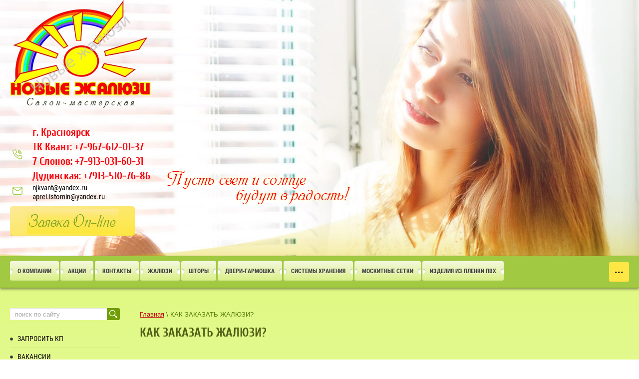

--- FILE ---
content_type: text/html; charset=utf-8
request_url: https://kr2000.ru/kak_zakazat_zhalyuzi
body_size: 16656
content:
<!doctype html>
 
<html lang="ru">
	 
	<head>
		 
		<meta charset="utf-8">
		 
		<meta name="robots" content="all"/>
		 <title>Как заказать или купить жалюзи в Красноярске?</title> 
		<meta name="description" content="Как заказать жалюзи в Красноярске. Как установить жалюзи. Заказать жалюзи с монтажом или заказать жалюзи без монтажа. Как купить жалюзи в Красноярске.">
		 
		<meta name="keywords" content="заказать жалюзи в Красноярске, жалюзи купить, купить жалюзи, купить жалюзи Красноярск, жалюзи установка">
		 
		<meta name="SKYPE_TOOLBAR" content="SKYPE_TOOLBAR_PARSER_COMPATIBLE">
		<meta name="viewport" content="width=device-width, height=device-height, initial-scale=1.0, maximum-scale=1.0, user-scalable=no">
		 
		<meta name="msapplication-tap-highlight" content="no"/>
		 
		<meta name="format-detection" content="telephone=no">
		 
		<meta http-equiv="x-rim-auto-match" content="none">
		 
		<!--  -->
		<link rel="stylesheet" href="/g/css/styles_articles_tpl.css">
		 
		<link rel="stylesheet" href="/t/v102/images/css/styles.css">
		 
		<link rel="stylesheet" href="/t/v102/images/css/designblock.scss.css">
		 
		<link rel="stylesheet" href="/t/v102/images/css/s3_styles.scss.css">
		
		
		 
		<script src="/g/libs/jquery/1.10.2/jquery.min.js"></script>
		 
		<script src="/g/s3/misc/adaptiveimage/1.0.0/adaptiveimage.js"></script>
		 <meta name="yandex-verification" content="2deb56a49952c62f" />
<meta name="yandex-verification" content="ca95d463374c0ae7" />
<meta name="google-site-verification" content="6titq0_jDgOZzWYIbJdrroa5VP0bX_oozb8whifCSwI" />

            <!-- 46b9544ffa2e5e73c3c971fe2ede35a5 -->
            <script src='/shared/s3/js/lang/ru.js'></script>
            <script src='/shared/s3/js/common.min.js'></script>
        <link rel='stylesheet' type='text/css' href='/shared/s3/css/calendar.css' /><link rel='stylesheet' type='text/css' href='/shared/highslide-4.1.13/highslide.min.css'/>
<script type='text/javascript' src='/shared/highslide-4.1.13/highslide-full.packed.js'></script>
<script type='text/javascript'>
hs.graphicsDir = '/shared/highslide-4.1.13/graphics/';
hs.outlineType = null;
hs.showCredits = false;
hs.lang={cssDirection:'ltr',loadingText:'Загрузка...',loadingTitle:'Кликните чтобы отменить',focusTitle:'Нажмите чтобы перенести вперёд',fullExpandTitle:'Увеличить',fullExpandText:'Полноэкранный',previousText:'Предыдущий',previousTitle:'Назад (стрелка влево)',nextText:'Далее',nextTitle:'Далее (стрелка вправо)',moveTitle:'Передвинуть',moveText:'Передвинуть',closeText:'Закрыть',closeTitle:'Закрыть (Esc)',resizeTitle:'Восстановить размер',playText:'Слайд-шоу',playTitle:'Слайд-шоу (пробел)',pauseText:'Пауза',pauseTitle:'Приостановить слайд-шоу (пробел)',number:'Изображение %1/%2',restoreTitle:'Нажмите чтобы посмотреть картинку, используйте мышь для перетаскивания. Используйте клавиши вперёд и назад'};</script>
<link rel="icon" href="/favicon.jpg" type="image/jpeg">

<link rel='stylesheet' type='text/css' href='/t/images/__csspatch/1/patch.css'/>

<!--s3_require-->
<link rel="stylesheet" href="/g/basestyle/1.0.1/cookie.message/cookie.message.css" type="text/css"/>
<link rel="stylesheet" href="/g/basestyle/1.0.1/cookie.message/cookie.message.blue.css" type="text/css"/>
<script type="text/javascript" src="/g/basestyle/1.0.1/cookie.message/cookie.message.js" async></script>
<!--/s3_require-->

		<link href="/g/s3/anketa2/1.0.0/css/jquery-ui.css" rel="stylesheet" type="text/css"/>
		 
		<script src="/g/libs/jqueryui/1.10.0/jquery-ui.min.js" type="text/javascript"></script>
		 		<script src="/g/s3/anketa2/1.0.0/js/jquery.ui.datepicker-ru.js"></script>
		 
		<link rel="stylesheet" href="/g/libs/jquery-popover/0.0.3/jquery.popover.css">
		<link href="/t/v102/images/seo_style_v.css" rel="stylesheet" type="text/css" />
		 
		<script src="/g/libs/jquery-popover/0.0.3/jquery.popover.min.js" type="text/javascript"></script>
		 
		<script src="/g/s3/misc/form/1.2.0/s3.form.js" type="text/javascript"></script>
		 
		<script src="/g/libs/jquery-bxslider/4.1.2/jquery.bxslider.min.js" type="text/javascript"></script>
		  
		<script type="text/javascript" src="/t/v102/images/js/main.js"></script>
		  
		<!--[if lt IE 10]> <script src="/g/libs/ie9-svg-gradient/0.0.1/ie9-svg-gradient.min.js"></script> <script src="/g/libs/jquery-placeholder/2.0.7/jquery.placeholder.min.js"></script> <script src="/g/libs/jquery-textshadow/0.0.1/jquery.textshadow.min.js"></script> <script src="/g/s3/misc/ie/0.0.1/ie.js"></script> <![endif]-->
		<!--[if lt IE 9]> <script src="/g/libs/html5shiv/html5.js"></script> <![endif]-->
		  
		 <script type="text/javascript" src="//cp.onicon.ru/loader/571ee7c5286688d1308b4853.js"></script>
		 
		 
		 
		 	<!-- Marquiz script start -->
			<script>
			(function(w, d, s, o){
			var j = d.createElement(s); j.async = true; j.src = '//script.marquiz.ru/v2.js';j.onload = function() {
			if (document.readyState !== 'loading') Marquiz.init(o);
			else document.addEventListener("DOMContentLoaded", function() {
			Marquiz.init(o);
			});
			};
			d.head.insertBefore(j, d.head.firstElementChild);
			})(window, document, 'script', {
			host: '//quiz.marquiz.ru',
			region: 'ru',
			id: '68996c5dce3fb70018e13a37',
			autoOpen: false,
			autoOpenFreq: 'once',
			openOnExit: false,
			disableOnMobile: false
			}
			);
			</script>
			<!-- Marquiz script end -->
			
			<script>(function(t, p) {window.Marquiz ? Marquiz.add([t, p]) : document.addEventListener('marquizLoaded', function() {Marquiz.add([t, p])})})('Pop', {id: '68996c5dce3fb70018e13a37', title: 'Давайте рассчитаем ваши жалюзи', text: 'Подобрать жалюзи и посчитать', delay: 20, textColor: '#ffffff', bgColor: '#d12031', svgColor: '#ffffff', closeColor: '#ffffff', bonusCount: 2, bonusText: 'Вам доступны бонусы', type: 'side', position: 'position_bottom-left', rounded: true, shadow: 'rgba(209, 32, 49, 0)', blicked: true, pulse: false, disableOnMobile: false})</script>
		 
	</head>
	 
	<body>
		 
		<div class="wrapper editorElement layer-type-wrapper" >
			  <div class="side-panel side-panel-39 widget-type-side_panel editorElement layer-type-widget widget-27" data-layers="['widget-6':['tablet-landscape':'inSide','tablet-portrait':'inSide','mobile-landscape':'inSide','mobile-portrait':'inSide'],'widget-7':['tablet-landscape':'inSide','tablet-portrait':'inSide','mobile-landscape':'inSide','mobile-portrait':'inSide'],'widget-38':['tablet-landscape':'inSide','tablet-portrait':'inSide','mobile-landscape':'inSide','mobile-portrait':'inSide']]" data-phantom="0" data-position="left">
	<div class="side-panel-top">
		<div class="side-panel-button">
			<span class="side-panel-button-icon">
				<span class="side-panel-button-icon-line"></span>
				<span class="side-panel-button-icon-line"></span>
				<span class="side-panel-button-icon-line"></span>
			</span>
		</div>
		<div class="side-panel-top-inner" ></div>
	</div>
	<div class="side-panel-mask"></div>
	<div class="side-panel-content">
		<div class="side-panel-close"></div>		<div class="side-panel-content-inner"></div>
	</div>
</div>   
			<div class="editorElement layer-type-block ui-droppable block-25" >
				<div class="editorElement layer-type-block ui-droppable block-5" >
					<div class="site-name-5 widget-2 widget-type-site_name editorElement layer-type-widget">
						 <a href="http://kr2000.ru"> 						 						 						<div class="sn-wrap">  
						<div class="sn-logo">
							 
							<img src="/d/logo_0.png" alt="">
							 
						</div>
						   
					</div>
					 </a> 
			</div>
		</div>
		<div class="editorElement layer-type-block ui-droppable block-32" >
			<div class="editorElement layer-type-block ui-droppable block-24" >
				  	<div class="phones-6 widget-3 phones-block contacts-block widget-type-contacts_phone editorElement layer-type-widget">
		<div class="inner">
			<label class="cell-icon" for="tg-phones-6">
				<div class="icon"></div>
			</label>
			<input id="tg-phones-6" class="tgl-but" type="checkbox">
			<div class="block-body-drop">
				<div class="cell-text">
					<div class="title"><div class="align-elem">Телефон:</div></div>
					<div class="text_body">
						<div class="align-elem">
															<div><a href="tel:">г. Красноярск</a></div><div><a href="tel:+79676120137">ТК Квант: +7-967-612-01-37</a></div><div><a href="tel:7+79130316031">7 Слонов: +7-913-031-60-31</a></div><div><a href="tel:+79135107686">Дудинская: +7913-510-76-86</a></div>													</div>
					</div>
				</div>
			</div>
		</div>
	</div>
    	<div class="email-70 widget-51 email-block contacts-block widget-type-contacts_email editorElement layer-type-widget">
		<div class="inner">
			<label class="cell-icon" for="tg-email-70">
				<div class="icon"></div>
			</label>
			<input id="tg-email-70" class="tgl-but" type="checkbox">
			<div class="block-body-drop">
				<div class="cell-text">
					<div class="title"><div class="align-elem">Email:</div></div>
					<div class="text_body">
						<div class="align-elem"><a href="mailto:njkvant@yandex.ru aprel.istomin@yandex.ru">njkvant@yandex.ru aprel.istomin@yandex.ru</a></div>
					</div>
				</div>
			</div>
		</div>
	</div>
  
			</div>
			<div class="editorElement layer-type-block ui-droppable block-33" >
				<div class="layout column layout_71" >
					  	<a class="button-71 widget-52 widget-type-button editorElement layer-type-widget" href="/zayavka"  data-wr-class="popover-wrap-71"><span>Заявка On-line</span></a>
  
				</div>
				<div class="layout column layout_65" >
					<div class="site-slogan  widget-47 widget-type-site_slogan editorElement layer-type-widget">
						 
						<div class="align-elem">
							
						</div>
						 
					</div>
				</div>
			</div>
		</div>
	</div>
	<div class="widget-6 horizontal menu-9 wm-widget-menu widget-type-menu_horizontal editorElement layer-type-widget" data-screen-button="more" data-responsive-tl="button" data-responsive-tp="button" data-responsive-ml="columned" data-more-text="..." data-child-icons="0">
		 
		<div class="menu-button">
			Меню
		</div>
		 
		<div class="menu-scroll">
			     <ul><li class="menu-item"><a href="/" ><span class="menu-item-text">О КОМПАНИИ</span></a><ul class="level-2"><li><a href="/news" >Новости</a></li><li class="delimiter"></li><li><a href="/podarochnye-sertifikaty" >Подарочные сертификаты</a></li><li class="delimiter"></li><li><a href="/preimushchestva" >Преимущества</a></li><li class="delimiter"></li><li><a href="/sertifikaciya-i-licenzirovanie" >Сертификация и лицензирование</a></li><li class="delimiter"></li><li><a href="/otzyvy-i-pozhelaniya" >Отзывы и пожелания</a></li><li class="delimiter"></li><li><a href="/dokumenty" >ДОКУМЕНТЫ</a></li></ul></li><li class="delimiter"></li><li class="menu-item"><a href="/akcii" ><span class="menu-item-text">АКЦИИ</span></a></li><li class="delimiter"></li><li class="menu-item"><a href="/contacts" ><span class="menu-item-text">КОНТАКТЫ</span></a></li><li class="delimiter"></li><li class="menu-item"><a href="/catalog" ><span class="menu-item-text">Жалюзи</span></a><ul class="level-2"><li><a href="/fotozhalyuzi" >ФОТОЖАЛЮЗИ</a></li><li class="delimiter"></li><li><a href="/zhalyuzi_gorizontalnye" >ГОРИЗОНТАЛЬНЫЕ ЖАЛЮЗИ</a></li><li class="delimiter"></li><li><a href="/zhalyuzi_vertikalnye" >ВЕРТИКАЛЬНЫЕ ЖАЛЮЗИ</a><ul class="level-3"><li><a href="/zhalyuzi_tkanevye" >Вертикальные тканевые жалюзи</a></li><li class="delimiter"></li><li><a href="/zhalyuzi_plastikovye" >Вертикальные пластиковые жалюзи</a></li><li class="delimiter"></li><li><a href="/zhalyuzi_vertikalnye_alyuminevye" >Вертикальные алюминиевые жалюзи</a></li></ul></li><li class="delimiter"></li><li><a href="/multifakturnye-zhalyuzi" >МУЛЬТИФАКТУРНЫЕ ЖАЛЮЗИ</a></li><li class="delimiter"></li><li><a href="/plisse" >ПЛИССЕ</a></li><li class="delimiter"></li><li><a href="/zhalyuzi_dlya_plastikovyh_okon" >ЖАЛЮЗИ НА ОКНА ПВХ</a></li><li class="delimiter"></li><li><a href="/zhalyuzi-dlya-balkona" >ЖАЛЮЗИ ДЛЯ БАЛКОНА</a></li><li class="delimiter"></li><li><a href="/nestandartnye-sposoby-primeneniya-zhalyuzi" >Нестандартные способы применения ЖАЛЮЗИ</a></li><li class="delimiter"></li><li><a href="/zakazjaluzi" >Заказать жалюзи</a></li></ul></li><li class="delimiter"></li><li class="menu-item"><a href="/shtory" ><span class="menu-item-text">ШТОРЫ</span></a><ul class="level-2"><li><a href="/tkanevye-shtory-zhalyuzi-siluet" >Тюлевые шторы-жалюзи СИЛУЭТ</a></li><li class="delimiter"></li><li><a href="/rolloshtory" >РОЛЛО ШТОРЫ</a><ul class="level-3"><li><a href="/zakazrollo" >Заказать роллошторы</a></li></ul></li><li class="delimiter"></li><li><a href="/rulonnye-shtory-zebra----novinka" >Рулло шторы ЗЕБРА</a></li><li class="delimiter"></li><li><a href="/shtory-i-tyul-na-zakaz" >Шторы и тюль на заказ</a></li><li class="delimiter"></li><li><a href="/yaponskie-paneli-shtory" >ЯПОНСКИЕ панели</a><ul class="level-3"><li><a href="/zakazjapan" >Заказать панели</a></li></ul></li><li class="delimiter"></li><li><a href="/karnizy-dlya-shtory" >Карнизы для штор</a></li><li class="delimiter"></li><li><a href="/rimskie-shtory-i-karnizy" >Римские шторы и карнизы</a></li><li class="delimiter"></li><li><a href="/roof-shtory" >ROOF ШТОРЫ</a></li></ul></li><li class="delimiter"></li><li class="menu-item"><a href="/dveri-garmoshka" ><span class="menu-item-text">ДВЕРИ-ГАРМОШКА</span></a></li><li class="delimiter"></li><li class="menu-item"><a href="/universalnye-sistemy-khraneniya" ><span class="menu-item-text">СИСТЕМЫ ХРАНЕНИЯ</span></a><ul class="level-2"><li><a href="/planirovshchik-garderobnyh-sistem-hraneniya" >Планировщик Гардеробных систем хранения</a></li></ul></li><li class="delimiter"></li><li class="menu-item"><a href="/moskitnye-setki" ><span class="menu-item-text">Москитные сетки</span></a></li><li class="delimiter"></li><li class="menu-item"><a href="/myagkie-okna-1" ><span class="menu-item-text">ИЗДЕЛИЯ ИЗ ПЛЕНКИ ПВХ</span></a></li><li class="delimiter"></li><li class="menu-item"><a href="/rolstavni" ><span class="menu-item-text">РОЛЬСТАВНИ</span></a><ul class="level-2"><li><a href="/santehnicheskie-rolstavni" >Рольставни в КВАРТИРЕ и САНУЗЛЕ</a></li><li class="delimiter"></li><li><a href="/rolstavni-zaschitnye" >Рольставни защитные наружные</a></li><li class="delimiter"></li><li><a href="/rolstavni-dlya-pikapov" >Рольставни для ПИКАПОВ</a></li><li class="delimiter"></li><li><a href="/remont-rolstavney" >Ремонт рольставней</a></li><li class="delimiter"></li><li><a href="/zakrem" >Заказать ремонт рольставней</a></li></ul></li><li class="delimiter"></li><li class="menu-item"><a href="/galereya" ><span class="menu-item-text">Фотогалерея</span></a></li><li class="delimiter"></li><li class="menu-item"><a href="/katalog-obrazcov1" ><span class="menu-item-text">ОБРАЗЦЫ</span></a><ul class="level-2"><li><a href="/vertikalnye-zhalyuzi-tkan" >Вертикальные жалюзи, ткань</a></li><li class="delimiter"></li><li><a href="/roll-shtory_zebra_katalog" >Рулонные шторы "ЗЕБРА"</a><ul class="level-3"><li><a href="/rulonnye-shtory-zebra-kollekciya-vostok" >Рулонные шторы "Зебра" коллекция Восток</a></li><li class="delimiter"></li><li><a href="/kollektsiya-katris" >Рулонные шторы "Зебра" - коллекция Катрис</a></li><li class="delimiter"></li><li><a href="/zebra_katalog_intersclad" >Рулонные шторы "ЗЕБРА"-коллекция ИНТЕРСКЛАД</a></li><li class="delimiter"></li><li><a href="/rulonnye-shtory-zebra" >Рулонные шторы "ЗЕБРА"-коллекция AMIGO</a></li><li class="delimiter"></li><li><a href="/obrazcy-cvetnoj-komplektacii-dlya-shtor-zebra" >Образцы цветной комплектации для штор Зебра</a></li><li class="delimiter"></li><li><a href="/rasprodazha-zebra" >РАСПРОДАЖА "ЗЕБРА"</a></li></ul></li><li class="delimiter"></li><li><a href="/rulonnye-shtory1" >Рулонные шторы</a><ul class="level-3"><li><a href="/rulonnye-shtory-amigo-moskva---sr" >Рулонные шторы основная коллекция</a></li><li class="delimiter"></li><li><a href="/cvetovaya-gamma-komplektaciya-dlya-rulonnyh-shtor-uni-mini" >Цветовая гамма комплектация для рулонных штор UNI/MINI</a></li></ul></li><li class="delimiter"></li><li><a href="/gorizontalnye-zhalyuzi1" >Горизонтальные жалюзи</a><ul class="level-3"><li><a href="/gorizontalnye-zhalyuzi-16-mm" >Горизонтальные жалюзи 16 мм, алюминий</a></li><li class="delimiter"></li><li><a href="/gorizontalnye-zhalyuzi-25-mm" >Горизонтальные жалюзи 25 мм, алюминий</a></li><li class="delimiter"></li><li><a href="/gorizontalnye-zhalyuzi-50-mm,-alyum" >Горизонтальные жалюзи 50 мм, алюминий</a></li><li class="delimiter"></li><li><a href="/bambukovye-gorizontalnye-zhalyuzi" >Горизонтальные жалюзи БАМБУК 25/50 мм</a></li><li class="delimiter"></li><li><a href="/gorizontalnye-zhalyuzi-derevo,-25/5" >Горизонтальные жалюзи ДЕРЕВО, 25/50 мм</a></li><li class="delimiter"></li><li><a href="/gorizontalnye-zhalyuzi-50-mm,-plast" >Горизонтальные жалюзи 50 мм, пластик ПОД ДЕРЕВО</a></li></ul></li><li class="delimiter"></li><li><a href="/plisse-1" >Плиссе</a></li><li class="delimiter"></li><li><a href="/rimskie-shtory-tkani" >Римские шторы</a></li><li class="delimiter"></li><li><a href="/dveri-garmoshka-1" >Двери-гармошка</a></li><li class="delimiter"></li><li><a href="/siluet" >Силуэт</a></li></ul></li></ul> 
		</div>
		 
	</div>
	<div class="editorElement layer-type-block ui-droppable block-6" >
		<div class="layout column layout_66" >
			<div class="editorElement layer-type-block ui-droppable block-31" >
				  <div class="widget-7 search-10 wm-search widget-type-search editorElement layer-type-widget"
	 data-setting-type="fade"
	 data-setting-animate="0"
	 data-setting-animate_list="0,0,0,0,0"
		>
	<form class="wm-search-inner" method="get" action="/search">
		<input size="1" class="wm-input-default" placeholder="поиск по сайту" type="text" name="search" value="">
		<button class="wm-input-default" type="submit"></button>
	<re-captcha data-captcha="recaptcha"
     data-name="captcha"
     data-sitekey="6LcNwrMcAAAAAOCVMf8ZlES6oZipbnEgI-K9C8ld"
     data-lang="ru"
     data-rsize="invisible"
     data-type="image"
     data-theme="light"></re-captcha></form>
</div>  
				<div class="widget-38 dropdown menu-44 wm-widget-menu vertical widget-type-menu_vertical editorElement layer-type-widget" data-child-icons="1">
					   
					<div class="menu-button">
						Меню
					</div>
					 
					<div class="menu-scroll">
						    <ul><li class="menu-item"><a href="/zaprosit-kp"  target="_blank"><span class="menu-item-text">Запросить КП</span></a></li><li class="delimiter"></li><li class="menu-item"><a href="/vakansii1" ><span class="menu-item-text">Вакансии</span></a></li><li class="delimiter"></li><li class="menu-item"><a href="/onlajn-oplata-na-sajte" ><span class="menu-item-text">Онлайн оплата на сайте</span></a></li><li class="delimiter"></li><li class="menu-item"><a href="/avtomatizirovannye-zhalyuzi-i-shtory" ><span class="menu-item-text">Автоматизированные жалюзи и шторы</span></a></li><li class="delimiter"></li><li class="opened active menu-item"><a href="/kak_zakazat_zhalyuzi" ><span class="menu-item-text">КАК ЗАКАЗАТЬ ЖАЛЮЗИ?</span></a></li><li class="delimiter"></li><li class="menu-item"><a href="/pochemu-gotovyye-zhalyuzi-deshevle" ><span class="menu-item-text">Почему готовые жалюзи дешевле</span></a></li><li class="delimiter"></li><li class="menu-item"><a href="/uslugi" ><span class="menu-item-text">УСЛУГИ</span></a></li><li class="delimiter"></li><li class="menu-item"><a href="/dlya_partnerov" ><span class="menu-item-text">ПРИГЛАШАЕМ к сотрудничеству ДИЛЕРОВ</span></a></li><li class="delimiter"></li><li class="menu-item"><a href="/shtory-i-zhalyuzi-v-nalichii-7slonov" ><span class="menu-item-text">Шторы и жалюзи в наличии МЦ СЕМЬ СЛОНОВ</span></a></li><li class="delimiter"></li><li class="menu-item"><a href="/gotovye_zhalyuzi_rasprodaga" ><span class="menu-item-text">Готовые жалюзи и шторы в ТК Квант</span></a></li><li class="delimiter"></li><li class="menu-item"><a href="/poleznaya-informaciya-o-zaluzi" ><span class="menu-item-text">Интересная информация о жалюзи</span></a><ul class="level-2"><li><a href="/teplozhalyuzi" >"Тепложалюзи"</a></li><li><a href="/podarki_k_novomu_godu_i_" >Подарки себе и своим близким</a></li></ul></li><li class="delimiter"></li><li class="menu-item"><a href="/komplektatsiya-dlya-zhalyuzi" ><span class="menu-item-text">РЕМОНТ ЖАЛЮЗИ</span></a></li><li class="delimiter"></li><li class="menu-item"><a href="/instrukcii-po-zakazu,-obmeru-i-mont" ><span class="menu-item-text">ИНСТРУКЦИИ</span></a><ul class="level-2"><li><a href="/instrukcii_po_obmeru_zhalyuzi" >Инструкции по обмеру</a></li><li><a href="/instrukcii_po_montazhu_zhalyuzi" >Инструкции по монтажу</a><ul class="level-3"><li><a href="http://kr2000.ru/instrukcii_po_montazhu_zhalyuzi" >Инструкции по установке, печатная форма.</a></li><li><a href="/videoinstruktsii-po-montazhu" >ВИДЕОИНСТРУКЦИИ по монтажу</a></li></ul></li><li><a href="/uhod_za_zhalyuzi_razlichnyh_vidov" >Уход за жалюзи различных видов</a></li><li><a href="/instrukcii-po-ekspluatacii" >Инструкции по эксплуатации</a></li></ul></li><li class="delimiter"></li><li class="menu-item"><a href="/politika-konfidencialnosti" ><span class="menu-item-text">Политика конфиденциальности</span></a></li></ul> 
					</div>
					 
				</div>
				  	
	
	
	
	
	<div class="news-51 news-block widget-42 horizontal widget-type-news editorElement layer-type-widget" data-slider="0,0,0,0,0" data-swipe="0,1,1,1,1" data-setting-mode="horizontal" data-setting-pause="4000" data-setting-auto="1" data-setting-controls="1,1,1,1,1" data-setting-pager="1,1,1,1,1" data-setting-pager_selector=".news-51 .pager-wrap" data-setting-prev_selector=".news-51 .prev" data-setting-next_selector=".news-51 .next" data-setting-count="3,3,3,3,3" data-setting-columns="1,2,2,1,1" data-setting-move="" data-setting-prev_text="" data-setting-next_text="" data-setting-auto_controls_selector=".news-51 .auto_controls" data-setting-auto_controls="0,0,0,0,0" data-setting-autoControlsCombine="0">

					<div class="news__header">
				<div class="news__title"><div class="align-elem">Новости</div></div>
							</div>
				<div class="body-outer">
			<div class="body">
				<div class="swipe-shadow-left"></div>
				<div class="swipe-shadow-right"></div>
				<div class="news__list"><div class="item-outer"><div class="item"><div class="item__date"><span>22.12.25</span></div><div class="item__title"><a href="/news/news_post/grafik-raboty-vystavochnyh-zalov-v-prazdnichnye-dni"><span class="align-elem">График работы выставочных залов в праздничные дни</span></a></div><div class="item__image"><a href="/news/news_post/grafik-raboty-vystavochnyh-zalov-v-prazdnichnye-dni"><span class="img-convert img-cover"><img src="/thumb/2/MUX_5ngeI61VtLqoCj4ZTg/620r/d/skrinshot-28-12-2024_05_27_17.jpg" alt=""></span></a></div><div class="item__text"><div class="align-elem"></div></div></div></div><div class="item-outer"><div class="item"><div class="item__date"><span>17.12.25</span></div><div class="item__title"><a href="/news/news_post/novye-tkani-dlya-shtor-uzhe-zdes"><span class="align-elem">Новые ткани для штор уже здесь!</span></a></div><div class="item__image"><a href="/news/news_post/novye-tkani-dlya-shtor-uzhe-zdes"><span class="img-convert img-cover"><img src="/thumb/2/nQw36rwyBWN3AqIbbuzN3w/620r/d/novye_rimskie.jpg" alt=""></span></a></div><div class="item__text"><div class="align-elem"><h5>&nbsp;Расширяем ассортимент тканей для римских и портьерных штор</h5></div></div></div></div><div class="item-outer"><div class="item"><div class="item__date"><span>03.12.25</span></div><div class="item__title"><a href="/news/news_post/nashi-soc-seti-m-messendzhery"><span class="align-elem">Наши соц.сети м мессенджеры!</span></a></div><div class="item__text"><div class="align-elem"><p><a href="https://max.ru/u/f9LHodD0cOJsm1YMKf-AMPSHvW9SUYyPFxO_rd3Cl-9-Muh_ZceqGVY8FxA"><img alt="Max-color" src="/d/fgs16_max-color.svg" style="border-width:0" title="" /></a> <a href="https://t.me/zaluzi_kras"><img alt="Telegram-color" src="/d/fgs16_telegram-color.svg" style="border-width:0" title="" /></a></p>

<p><a href="https://vk.com/zaluzi_krasnoyarsk"><img alt="VK-color" src="/d/fgs16_vk-color.svg" style="border-width:0" title="" /></a> <a href="https://dzen.ru/new_jalousie"><img alt="YandexDzen-color" src="/d/fgs16_yandexdzen-color.svg" style="border-width:0" title="" /></a></p></div></div></div></div><div class="item-outer"><div class="item"><div class="item__date"><span>20.11.25</span></div><div class="item__title"><a href="/news/news_post/25-vsem-uchebnym-zavedeniyam"><span class="align-elem">-15% всем учебным заведениям!</span></a></div><div class="item__image"><a href="/news/news_post/25-vsem-uchebnym-zavedeniyam"><span class="img-convert img-cover"><img src="/thumb/2/yM7JFSla6LkOy9YZByoN2Q/620r/d/izobrazhenie_whatsapp_2025-08-07_v_142252_b5755eae.jpg" alt=""></span></a></div><div class="item__text"><div class="align-elem"><h4>Детсадам, школам и другим учреждениям.</h4></div></div></div></div><div class="item-outer"><div class="item"><div class="item__date"><span>14.10.25</span></div><div class="item__title"><a href="/news/news_post/ostatki-gorizontalnyh-zhalyuzi-rasprodazha-s-vygodoj"><span class="align-elem">Остатки горизонтальных жалюзи — распродажа с выгодой!</span></a></div><div class="item__image"><a href="/news/news_post/ostatki-gorizontalnyh-zhalyuzi-rasprodazha-s-vygodoj"><span class="img-convert img-cover"><img src="/thumb/2/UBkvQPHjunMRmzX4Sz7CHQ/620r/d/567fcdb855e4fb695d758916af90acb8.jpg" alt=""></span></a></div><div class="item__text"><div class="align-elem"><h4>Торопитесь приобрести горизонтальные жалюзи по специальной цене &mdash; <span style="color:#ff0000;">всего 1400 руб/кв.м!</span></h4></div></div></div></div></div>
			</div>
		</div>
		<div class="news__footer">
			<div class="news__all">					<a class="all_link" href="/news"><span class="align-elem">все новости</span></a>
			</div>
		</div>
							<div class="controls">
				<span class="prev"></span>
				<span class="next"></span>
			</div>
			
		<div class="bx-pager-wrap">
			<div class="bx-auto_controls">
									<div class="auto_controls"></div>
			
									<div class="pager-wrap"></div>
			
			</div>
		</div>
	</div>
      
			</div>
		</div>
		<div class="layout column layout_45" >
			<div class="editorElement layer-type-block ui-droppable block-19" >
				 
<div class="widget-49 path widget-type-path editorElement layer-type-widget" data-url="/kak_zakazat_zhalyuzi"><a href="/">Главная</a> \ КАК ЗАКАЗАТЬ ЖАЛЮЗИ?</div> 
				<h1 class="h1 widget-40 widget-type-h1 editorElement layer-type-widget">
					Как заказать жалюзи?
				</h1>
				<article class="content-48 content widget-41 widget-type-content editorElement layer-type-widget">
<h2 style="text-align: center;"><span style="text-decoration: underline;"><span style="font-family: verdana, geneva; color: #ff0000; text-decoration: underline;"><strong><span style="font-size: 12pt;">Зак</span><span style="font-size: 12pt;">азать жалюзи в Красноярске можно двумя способами</span></strong><span style="font-size: 12pt;">:</span></span></span></h2>

<div><span style="color:#e74c3c;"><span style="font-size: 12pt; font-family: verdana, geneva;"><span style="font-size: 12pt;">Способ №1.&nbsp; <span style="text-decoration: underline;"><span style="text-decoration: underline;"><strong>С установкой</strong> жалюзи специалистом компании&nbsp;</span></span></span></span></span></div>

<p><span data-mce-mark="1" style="font-size: 12pt; font-family: verdana, geneva;">&nbsp; &nbsp; <img alt="051051049055053" height="450" src="/thumb/2/OS4h3TGmJBsWqYwBoH4-IQ/580r450/d/051051049055053.jpg" style="border-width: 0px; float: right;" width="353" />Для того, чтобы заказать жалюзи с монтажом, Вам достаточно просто позвонить по тел. <span style="color: #ff0000;"><strong><span data-mce-mark="1" style="font-size: 12pt; font-family: verdana, geneva;"><a href="tel:+73912720137;">+7(391) </a><a href="tel:+73912316031;">231-60-31</a></span></strong>&nbsp;</span>или <span style="color: #ff0000;"><strong><span data-mce-mark="1" style="font-size: 12pt; font-family: verdana, geneva;"><a href="tel:+73912316031;">272-01-37</a></span></strong>&nbsp;</span>и пригласить мастера к себе домой или в офис с образцами в удобное для Вас время для снятия замеров. &nbsp;<br />
Мастер обязательно предоставит образцы используемых материалов, расскажет о цене на различные виды жалюзи, грамотно сделает необходимые замеры и рассчитает стоимость заказа.</span></p>

<p><span data-mce-mark="1" style="font-size: 12pt; font-family: verdana, geneva;">&nbsp; &nbsp; &nbsp;Если Вас всё устроит, необходимо будет внести <strong>предоплату в размере не менее 50%</strong> от общей стоимости заказа.&nbsp; Аванс можно внести мастеру, который оставит Вам товарный чек с печатью или оплатив по QR-коду,<br />
оплатить через банк либо в любом из наших выставочных залов наличными средствами или через терминал.&nbsp;</span></p>

<p><span data-mce-mark="1" style="font-size: 12pt; font-family: verdana, geneva;"><span data-mce-mark="1" style="font-size: 12pt; font-family: verdana, geneva;">&nbsp; &nbsp; &nbsp;Если Вы планируете оплачивать заказ безналичным способом, тогда Вам необходимо передать свои реквизиты с мастером или отправить по эл.почте для выставления счета</span><strong style="font-size: 12pt;"><span data-mce-mark="1" style="font-size: 12pt; font-family: verdana, geneva;">.</span></strong><span data-mce-mark="1" style="font-size: 12pt; font-family: verdana, geneva;"> Изготовление жалюзи начнется только после поступления денег на наш счет либо после получения от Вас платежного документа.</span></span></p>

<p><span style="font-size: 12pt; font-family: verdana, geneva;">&nbsp; &nbsp; &nbsp;Если Вы не смогли определится с выбором жалюзи на месте, тогда приглашаем Вас посетить выставочные залы компании <strong>&quot;Новые Жалюзи&quot;,</strong> расположенные в разных районах города Красноярска&nbsp;<strong><a href="/contacts">КОНТАКТЫ</a></strong></span></p>

<p><span style="font-size: 12pt; font-family: verdana, geneva;"><span style="font-size: 12pt;">&nbsp; &nbsp; При заказе жалюзи с монтажом Вы получаете профессиональную консультацию специалиста, возможность подобрать материалы подходящие именно к Вашему интерьеру и гарантию 1 год не только на само изделие, но и на монтажные работы. При заказе жалюзи с установкой в г. Красноярске <strong>обмер и доставка</strong> осуществляется <strong>бесплатно</strong> вне зависимости от района города.</span></span></p>

<p><span style="font-size: 12pt; font-family: verdana, geneva;"><span style="font-size: 12pt;">Берегите Ваше время и деньги!&nbsp;&nbsp;</span></span></p>

<p><span style="font-size: 12pt; font-family: verdana, geneva;"><span style="font-size: 12pt;"><strong>&nbsp;</strong><span style="font-size: 12pt;"><span style="color: #ff0000;">Способ №2.&nbsp;</span> <span style="color:#e74c3c;">Самостоятельный монтаж&nbsp;(<strong>самовывоз</strong>)</span></span></span></span></p>

<p style="text-align: left;"><span style="font-size: 12pt; font-family: verdana, geneva;"><span style="font-size: 12pt;"><span style="font-size: 12pt;"><span style="font-size: 12pt;">&nbsp;<img alt="image_133.jpg" height="300" src="/thumb/2/eMtqN00ySL1P40fZzp2Icw/360r300/d/image_133.jpg" style="border-width: 0px; float: left;" width="278" /> &nbsp;<span style="font-size: 12pt;">Для того, чтобы заказать жалюзи без монтажа, Вам необходимо будет определиться с выбором жалюзи и грамотно снять замеры.&nbsp;</span></span></span></span></span></p>

<p><span style="font-size: 12pt; font-family: verdana, geneva;"><span style="font-size: 12pt; font-family: verdana, geneva;"><span style="font-size: 12pt; font-family: verdana, geneva;">&nbsp; Проконсультироваться по всем вопросам можно у специалистов компании <strong>&quot;Новые жалюзи&quot;</strong>, которые посоветуют Вам и вид жалюзи, и как правильно снять размеры, чтобы оформить заказ. Консультацию можно получить у <strong>онлайн-консультанта&nbsp;</strong>(в правом нижнем углу) по телефонам: <strong><span style="font-size: 12pt; font-family: verdana, geneva;"><span style="color: #ff0000;">&nbsp;<a href="tel:+73912720137;">+7(391) </a><a href="tel:+73912316031;">231-60-31</a></span> или<span style="color: #ff0000;"> <a href="tel:+73912720137;">272-01-37</a></span></span></strong>&nbsp;или непосредственно в наших выставочных залах.</span></span><strong><span style="font-size: 12pt; font-family: verdana, geneva;">&nbsp;</span></strong></span></p>

<p><span data-mce-mark="1" style="font-size: 12pt; font-family: verdana, geneva;"><strong><span data-mce-mark="1" style="font-size: 12pt;">&nbsp;</span></strong><span data-mce-mark="1" style="font-size: 12pt;"><span data-mce-mark="1" style="font-size: 12pt;">При </span></span><span data-mce-mark="1" style="font-size: 12pt;">замере будьте предельно внимательны, точно следуйте<strong> <a href="/instrukcii-po-zakazu,-obmeru-i-mont">инструкциям</a></strong>, выделите где ширина, а где высота, подумайте, с какой стороны Вам будет удобнее открывать жалюзи. От правильности Ваших замеров зависит правильность изготовления заказа.</span></span></p>

<p><span style="font-size: 12pt; font-family: verdana, geneva;"><span style="font-size: 12pt;">&nbsp; &nbsp;Если Вам нужно заменить только ламели на вертикальных жалюзи, тогда Вам необходимо будет замерить высоту ламели (только тканевую часть) и посчитать их количество. Если нужно заменить часть грузиков - также посчитайте их количество. <strong>На замену ткани для вертикальных жалюзи действуют скидки до 50%.</strong></span></span></p>

<p><span style="font-size: 12pt; font-family: verdana, geneva;"><span style="font-size: 12pt;">&nbsp; Чтобы заказать жалюзи, Вам необходимо будет подъехать в любой выставочный зал компании &quot;Новые жалюзи&quot; с точными размерами, выбрать вид жалюзи и материал, оформить заказ и внести <strong>предоплату не менее 50%</strong> от стоимости заказа. После выполнения заказа Вам необходимо будет самостоятельно забрать свои жалюзи либо заказать их доставку.&nbsp;</span></span></p>

<p><span style="font-size: 12pt; font-family: verdana, geneva;"><span style="font-size: 12pt;">&nbsp; &nbsp;<strong>Если Вы проживаете далеко</strong> и хотите заказать жалюзи не выходя из дома - обратитесь к любому мессенджеру вайбер / ватсапп <a href="/contacts-2">КОНТАКТЫ</a>.&nbsp;<br />
позвоните или отправьте письмо по электронной почте и мы обязательно поможем Вам оформить заказ и получить желанный товар! </span></span></p>

<p><span style="font-size: 12pt; font-family: verdana, geneva;"><span style="font-size: 12pt;">Также <strong>для гостей г.Красноярска компания &quot;Новые жалюзи&quot; предлагает изготовить жалюзи в максимально короткие сроки -</strong> <span style="color: #ff0000;"><strong>оформляете заказ утром и забираете вечером этого же дня!</strong>&nbsp;(уточняйте эту возможность на текущую дату).&nbsp;</span>Для оформления срочного заказа Вам необходимо заранее сообщить менеджеру компании в какой день Вы планируете приехать, сколько изделий и какого вида необходимо будет изготовить. <strong>И никаких наценок за срочность!&nbsp;</strong></span></span></p>

<p><span style="font-size: 12pt; font-family: verdana, geneva;"><span style="font-size: 12pt;">&nbsp; Для Вашего удобства предлагаем воспользоваться инструкциями по обмеру и монтажу жалюзи!</span></span></p>

<p align="center" style="text-align: left;"><span style="font-size:11pt;"><span style="font-family: verdana, geneva;"><a href="/instrukcii_po_obmeru_zhalyuzi">Инструкции по обмеру жалюзи</a></span></span></p>

<p align="center" style="text-align: left;"><span style="font-size:14pt;"><a href="/instrukcii_po_montazhu_zhalyuzi">Инструкции по монтажу жалюзи</a>&nbsp;</span></p>

<p align="center" style="text-align: center;"><span style="font-size: 12pt;"><span style="font-size: 12pt;"><a href="/contacts"><img class="mce-s3-button" src="/thumb/2/YFi7CKibx7LCRImLIVEi-A/r/d/buttons%2F6280803.png" /></a></span></span><a href="https://max.ru/u/f9LHodD0cOJsm1YMKf-AMPSHvW9SUYyPFxO_rd3Cl-9-Muh_ZceqGVY8FxA"><img alt="Хочу узнать цены" class="mce-s3-button" src="/d/47075/d/buttons/5016109.png" /></a></p>

<p><span style="font-size: 12pt;"><span style="font-size: 12pt;">&nbsp;</span></span></p>

<p><span style="font-size: 12pt;"><span style="font-size: 12pt;">&nbsp;</span></span></p>

<p>&nbsp;</p>

<p><span style="font-size: 12pt;"><span style="font-size: 12pt;"><span style="font-size: 12pt;"><span style="font-size: 12pt;">&nbsp; &nbsp;</span></span></span></span></p>
<!-- Yandex.Metrika informer -->

<p><a href="https://metrika.yandex.ru/stat/?id=24524849&amp;from=informer" rel="nofollow" target="_blank"><img alt="Яндекс.Метрика" onclick="try{Ya.Metrika.informer({i:this,id:24524849,lang:'ru'});return false}catch(e){}" src="//bs.yandex.ru/informer/24524849/3_1_E9C0FCFF_C9A0DCFF_0_pageviews" style="width: 88px; height: 31px; border: 0;" title="Яндекс.Метрика: данные за сегодня (просмотры, визиты и уникальные посетители)" /></a></p>

<p>&nbsp;</p>
<!-- /Yandex.Metrika informer -->

<p>&nbsp;</p>
<!-- Yandex.Metrika counter --><script type="text/javascript">// <![CDATA[
(function (d, w, c) {
    (w[c] = w[c] || []).push(function() {
        try {
            w.yaCounter24524849 = new Ya.Metrika({id:24524849,
                    webvisor:true,
                    clickmap:true,
                    trackLinks:true,
                    accurateTrackBounce:true});
        } catch(e) { }
    });

    var n = d.getElementsByTagName("script")[0],
        s = d.createElement("script"),
        f = function () { n.parentNode.insertBefore(s, n); };
    s.type = "text/javascript";
    s.async = true;
    s.src = (d.location.protocol == "https:" ? "https:" : "http:") + "//mc.yandex.ru/metrika/watch.js";

    if (w.opera == "[object Opera]") {
        d.addEventListener("DOMContentLoaded", f, false);
    } else { f(); }
})(document, window, "yandex_metrika_callbacks");
// ]]></script><noscript>&amp;lt;div&amp;gt;&amp;lt;img src="//mc.yandex.ru/watch/24524849" style="position:absolute; left:-9999px;" alt="" /&amp;gt;&amp;lt;/div&amp;gt;</noscript><!-- /Yandex.Metrika counter -->

<div id="lpwidget_Id_z6st43rzkd953">&nbsp;</div>
<script src="https://my.maxgenpromo.com/static/widget/widget.js"></script><script type="text/javascript">
      (function(code, tmpl_id) {
        var e = document.querySelector(tmpl_id+code);
        new WidgetInitial(e, code, { host: "my.maxgenpromo.com" });
      })("z6st43rzkd953", "#lpwidget_Id_");
    </script>


</article>
			</div>
		</div>
	</div>
	<div class="editorElement layer-type-block ui-droppable block-9" >
		<div class="layout column layout_63" >
			<div class="editorElement layer-type-block ui-droppable block-29" >
				<div class="site-copyright widget-21 widget-type-site_copyright editorElement layer-type-widget">
					 
					<div class="align-elem">
						   Copyright &copy; 2008 - 2026						<br />
						Новые жалюзи  
					</div>
					 
				</div>
				  <div class="mega-copyright widget-22  widget-type-mega_copyright editorElement layer-type-widget"><span style='font-size:14px;' class='copyright'><a target="_blank" href="#" onclick="document.location='http://megagroup.ru/'" title="Разработка сайта Москва"  class="copyright">Разработка сайта Москва megagroup.ru</a></span></div>  
			</div>
		</div>
		<div class="layout column layout_74" >
			              <div class="up-74 widget-53 up_button widget-type-button_up editorElement layer-type-widget" data-speed="900">
			<div class="icon"></div>
		</div>          
		</div>
		<div class="layout column layout_61" >
			<div class="editorElement layer-type-block ui-droppable block-27" >
				<div class="site-counters widget-23 widget-type-site_counters editorElement layer-type-widget">
					 <!-- Yandex.Metrika counter -->
<script type="text/javascript" >
   (function(m,e,t,r,i,k,a){m[i]=m[i]||function(){(m[i].a=m[i].a||[]).push(arguments)};
   m[i].l=1*new Date();
   for (var j = 0; j < document.scripts.length; j++) {if (document.scripts[j].src === r) { return; }}
   k=e.createElement(t),a=e.getElementsByTagName(t)[0],k.async=1,k.src=r,a.parentNode.insertBefore(k,a)})
   (window, document, "script", "https://mc.yandex.ru/metrika/tag.js", "ym");

   ym(94497738, "init", {
        clickmap:true,
        trackLinks:true,
        accurateTrackBounce:true,
        webvisor:true
   });
</script>
<noscript><div><img src="https://mc.yandex.ru/watch/94497738" style="position:absolute; left:-9999px;" alt="" /></div></noscript>
<!-- /Yandex.Metrika counter -->

<!--LiveInternet counter--><script type="text/javascript"><!--
document.write("<a href='http://www.liveinternet.ru/click' "+
"target=_blank><img src='http://counter.yadro.ru/hit?t16.6;r"+
escape(document.referrer)+((typeof(screen)=="undefined")?"":
";s"+screen.width+"*"+screen.height+"*"+(screen.colorDepth?
screen.colorDepth:screen.pixelDepth))+";u"+escape(document.URL)+
";"+Math.random()+
"' alt='' title='LiveInternet: показано число просмотров за 24"+
" часа, посетителей за 24 часа и за сегодня' "+
"border=0 width=88 height=31><\/a>")//--></script><!--/LiveInternet-->

<!--Rating@Mail.ru COUNTEr--><a target="_top" 
href="http://top.mail.ru/jump?from=1439512"><img
src="http://d7.cf.b5.a1.top.list.ru/counter?id=1439512;t=204"
border="0" height="31" width="38"
alt="Рейтинг@Mail.ru"/></a><!--/COUNTER-->
<script>

<script type="text/javascript" src="//cp.onicon.ru/loader/571ee7c5286688d1308b4853.js"></script>

</script>
<!-- Global site tag (gtag.js) - Google Analytics -->
<script async src="https://www.googletagmanager.com/gtag/js?id=UA-180848485-1">
</script>
<script>
  window.dataLayer = window.dataLayer || [];
  function gtag(){dataLayer.push(arguments);}
  gtag('js', new Date());

  gtag('config', 'UA-180848485-1');
</script>
<script type="text/javascript">
  (function(c,s,t,r,e,a,m){c[e]=c[e]||function(){(c[e].q=c[e].q||[]).push(arguments)},c[e].p=r,a=s.createElement(t),m=s.getElementsByTagName(t)[0],a.async=1,a.src=r,m.parentNode.insertBefore(a,m)})(window,document,'script','https://nlb-clickstream.sberbank.ru/clickstream.bundle.js','csa');
  csa('init', {}, true, true);
  </script>

<!-- Varioqub experiments -->
<script type="text/javascript">
(function(e, x, pe, r, i, me, nt){
e[i]=e[i]||function(){(e[i].a=e[i].a||[]).push(arguments)},
me=x.createElement(pe),me.async=1,me.src=r,nt=x.getElementsByTagName(pe)[0],nt.parentNode.insertBefore(me,nt)})
(window, document, 'script', 'https://abt.s3.yandex.net/expjs/latest/exp.js', 'ymab');
ymab('metrika.94497738', 'init'/*, {clientFeatures}, {callback}*/);
</script>
<html>
    <head>
        <meta http-equiv="Content-Type" content="text/html; charset=UTF-8">
<!-- Top.Mail.Ru counter -->
<script type="text/javascript">
var _tmr = window._tmr || (window._tmr = []);
_tmr.push({id: "3305426", type: "pageView", start: (new Date()).getTime()});
(function (d, w, id) {
  if (d.getElementById(id)) return;
  var ts = d.createElement("script"); ts.type = "text/javascript"; ts.async = true; ts.id = id;
  ts.src = "https://top-fwz1.mail.ru/js/code.js";
  var f = function () {var s = d.getElementsByTagName("script")[0]; s.parentNode.insertBefore(ts, s);};
  if (w.opera == "[object Opera]") { d.addEventListener("DOMContentLoaded", f, false); } else { f(); }
})(document, window, "tmr-code");
</script>
<noscript><div><img src="https://top-fwz1.mail.ru/counter?id=3305426;js=na" style="position:absolute;left:-9999px;" alt="Top.Mail.Ru" /></div></noscript>
<!-- /Top.Mail.Ru counter -->

    </head>
    <body>Verification: 644c8431e6842105
<!-- assets.bottom -->
<!-- </noscript></script></style> -->
<script src="/my/s3/js/site.min.js?1768462484" ></script>
<script >/*<![CDATA[*/
var megacounter_key="97c3dda743ddc52f51c8b5096cafcbe7";
(function(d){
    var s = d.createElement("script");
    s.src = "//counter.megagroup.ru/loader.js?"+new Date().getTime();
    s.async = true;
    d.getElementsByTagName("head")[0].appendChild(s);
})(document);
/*]]>*/</script>


					<!--noindex-->
		<div id="s3-cookie-message" class="s3-cookie-message-wrap">
			<div class="s3-cookie-message">
				<div class="s3-cookie-message__text">
					Этот сайт использует cookie-файлы и другие технологии для улучшения его работы. Продолжая работу с сайтом, Вы разрешаете использование cookie-файлов. Вы всегда можете отключить файлы cookie в настройках Вашего браузера.
				</div>
				<div class="s3-cookie-message__btn">
					<div id="s3-cookie-message__btn" class="g-button">
						Хорошо
					</div>
				</div>
			</div>
		</div>
		<!--/noindex-->
	
<script >/*<![CDATA[*/
$ite.start({"sid":46965,"vid":47075,"aid":44320,"stid":1,"cp":21,"active":true,"domain":"kr2000.ru","lang":"ru","trusted":false,"debug":false,"captcha":3,"onetap":[{"provider":"vkontakte","provider_id":"51957661","code_verifier":"zMjVOTQhVzzNWG1MkMMikYlY5WIlZ5TjNmzDFUZjNON"}]});
/*]]>*/</script>
<!-- /assets.bottom -->
</body>

</html>
<!--__INFO2026-01-21 01:03:43INFO__-->
 
				</div>
			</div>
		</div>
	</div>
</div>

</body>
 
</html>

--- FILE ---
content_type: text/css
request_url: https://kr2000.ru/t/v102/images/seo_style_v.css
body_size: 675
content:
p.seo-text1 {
    font-size: 22px;
    color: #222222;
}

p.seo-text2 {
    font-size: 17px;
    color: #222222;
}

.seo-ol li {
    font-size: 17px;
    color: #222222
    ;
}

.seo-text-var {
    font-size: 20px;
    color: #222222;
    text-align: center;
    padding-bottom: 12px;
}

body .decor-wrap .decor-block-top-frm2, body .decor-wrap .decor-block-top-frm2.decor-block-top-frm2--width { background: #9cc73a !important; }
body .decor-wrap .decor-block-top-frm-tit2 { font-size: 20px !important; color: #222222 !important; }
body .decor-wrap .decor-block-top-frm-body2 { font-size: 15px !important; color: #222222 !important; }
body .decor-wrap .decor-block-frm-in2 .gr-button[type=submit] { box-shadow: 0px 1px 2px black !important; height: 46px !important; font-size: 22px !important; text-shadow: 0px 1px 2px #8e0c0c !important; }
body .decor-wrap .decor-block-frm-in2 .gr-button[type=submit]:hover { background-color: #F40000 !important; box-shadow: 0px 0px 0px black !important; box-shadow: inset 0px 0px 2px black !important; text-shadow: 0px -1px 2px #8e0c0c !important; }
body .decor-wrap .decor-block-frm-in-text2 { font-size: 31px !important; color: #222222 !important; width: 100% !important; margin-top: 68px !important; text-align: center !important; }
body .decor-darant-wr2 ul li span.decor-darant-wr2-num { background: #9cc73a !important; color: #e1f987 !important; }
body .decor-darant-wr2 ul { font-size: 17px !important; color: #222222 !important; }
body .decor-darant-wr2 ul li { padding: 11px 0 12px 0 !important; }
body .decor-wrap .decor-frm-block { background: #9cc73a !important; font-size: 20px !important; color: #222222 !important; border: 1px solid #86ab33 !important; }
body .decor-wrap .decor-frm-btn { font-size: 20px !important; text-shadow: 0px 1px 2px #8e0c0c !important; box-shadow: 0px 1px 2px black !important; }
body .decor-wrap .decor-frm-btn:hover { background-color: #F40000 !important; box-shadow: 0px 0px 0px black !important; box-shadow: inset 0px 0px 2px black !important; text-shadow: 0px -1px 2px #8e0c0c !important; }
body .decor-block-pics-in { width: 17.4% !important; max-height: 112px !important; }
body .decor-cont-tit, body .decor-darant-tit { background: #daee8b !important; color: #222222 !important; border: 1px solid #9cc73a !important; }
body .decor-board-in { border: 1px solid #daee8b !important; color: #222222 !important; }
body .popover-container .popover-wrap.fast-sale-popover-my-wrapper .popover-body { background: #9CC73A !important; }
body .popover-container .popover-wrap.fast-sale-popover-my-wrapper .popover-body .gr-title { color: #222222 !important; font-size: 15px !important; }
body .popover-container .popover-wrap.fast-sale-popover-my-wrapper .popover-body .gr-head { color: #555555 !important; }
body .popover-container .popover-wrap.fast-sale-popover-my-wrapper .popover-body input[type=text] { border: 1px solid #7b9e2a !important; width: 86% !important; }
body .popover-container .popover-wrap.fast-sale-popover-my-wrapper .popover-body .gr-button[type=submit] { font-size: 17px !important; width: 100% !important; box-shadow: 0px 1px 2px black !important; height: 46px !important; text-shadow: 0px 1px 2px #8e0c0c !important; border: none !important; }
body .popover-container .popover-wrap.fast-sale-popover-my-wrapper .popover-body .gr-button[type=submit]:hover { border: none !important; background-color: #F40000 !important; box-shadow: 0px 0px 0px black !important; box-shadow: inset 0px 0px 2px black !important; text-shadow: 0px -1px 2px #8e0c0c !important;  }

--- FILE ---
content_type: text/javascript
request_url: https://counter.megagroup.ru/97c3dda743ddc52f51c8b5096cafcbe7.js?r=&s=1280*720*24&u=https%3A%2F%2Fkr2000.ru%2Fkak_zakazat_zhalyuzi&t=%D0%9A%D0%B0%D0%BA%20%D0%B7%D0%B0%D0%BA%D0%B0%D0%B7%D0%B0%D1%82%D1%8C%20%D0%B8%D0%BB%D0%B8%20%D0%BA%D1%83%D0%BF%D0%B8%D1%82%D1%8C%20%D0%B6%D0%B0%D0%BB%D1%8E%D0%B7%D0%B8%20%D0%B2%20%D0%9A%D1%80%D0%B0%D1%81%D0%BD%D0%BE%D1%8F%D1%80%D1%81%D0%BA%D0%B5%3F&fv=0,0&en=1&rld=0&fr=0&callback=_sntnl1768953489594&1768953489594
body_size: 84
content:
//:1
_sntnl1768953489594({date:"Tue, 20 Jan 2026 23:58:09 GMT", res:"1"})